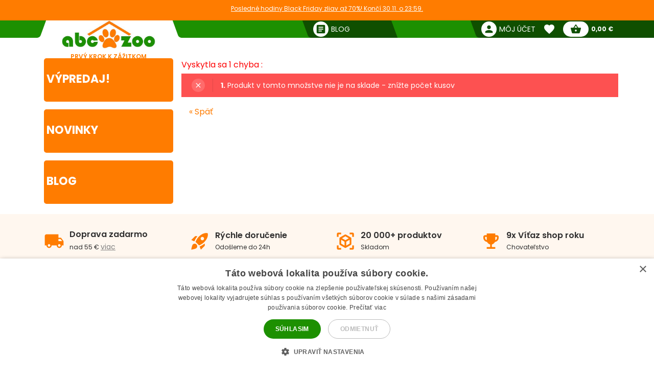

--- FILE ---
content_type: text/html; charset=utf-8
request_url: https://abc-zoo.sk//1923-klietka-pre-papagaja-iza-iii-chrom-585-x-38-x-65-cm.html
body_size: 11475
content:
 



<!DOCTYPE html >
<html xml:lang="sk" lang="sk">
<head>


<!-- overenie fb -->
	<meta name="facebook-domain-verification" content="dnfqngyntw5ncufk1e61ibld7thiwp" /> 







<meta http-equiv="Content-Type" content="application/xhtml+xml; charset=utf-8" />
<title>Klietka pre vt&aacute;ky IZA III chrom - 58,5 x 38 x 65 cm | ABC-ZOO</title>
<meta name="title" content="Klietka pre vt&aacute;ky IZA III chrom - 58,5 x 38 x 65 cm | ABC-ZOO" />
<meta name="abstract" content="Klietka pre men&scaron;ie vt&aacute;ky&nbsp;s pr&iacute;slu&scaron;enstvom a praktick&yacute;m horn&yacute;mi dvierkami pre roz&scaron;&iacute;renie životn&eacute;ho priestoru. Chromovan&aacute; mriežka." />
<meta name="description" content="Klietka pre men&scaron;ie vt&aacute;ky&nbsp;s pr&iacute;slu&scaron;enstvom a praktick&yacute;m horn&yacute;mi dvierkami pre roz&scaron;&iacute;renie životn&eacute;ho priestoru. Chromovan&aacute; mriežka." />
<meta name="keywords" content="Klietka,pre,papagaja,IZA,III,chrom - 58,5 x 38 x 65 cm" />
<meta name="viewport" content="width=device-width,  initial-scale=1.0,maximum-scale=1.0">
<meta name="Owner" content="ABC-ZOO; https://abc-zoo.sk/" />
<meta name="Copyright" content="ABC-ZOO; https://abc-zoo.sk/" />
<meta name="Author" content="ABC-ZOO" />
<meta property="og:title" content="Klietka pre vt&aacute;ky IZA III chrom - 58,5 x 38 x 65 cm | ABC-ZOO" />
<meta property="og:type" content="website" /><meta property="og:description" content="Klietka pre menšie vtáky s príslušenstvom a praktickým hornými dvierkami pre rozšírenie životného priestoru. Chromovaná mriežka." />
  <meta property="og:image" content="https://abc-zoo.sk/1923-207334-large/klietka-pre-papagaja-iza-iii-chrom-585-x-38-x-65-cm.jpg" />


<meta name="Robots" content="index,follow" />
<meta name="google-site-verification" content="Ro44E9akWzymzQJ7R1aHu8pOzmKZ_Ay2jJYdER84Blo" />
<meta name="google-site-verification" content="dkiSq7JLjuvi7VioicYa7K78_7jubQ1ExtbSHim7tuo" />
<meta name="google-site-verification" content="wOC2V0anA3dK3gMdSGQNJVE1gHm17S2RAeFXDnMOCG4" />

<link href="https://abc-zoo.sk/themes/abczoo/css/googleapis_MaterialIcons.css" rel="stylesheet">
<link href="https://abc-zoo.sk/themes/abczoo/css/googleapis_MaterialIconsOutlined.css" rel="stylesheet">
<link href="https://abc-zoo.sk/themes/abczoo/css/googleapis_Poppins.css" rel="stylesheet">
<link href="https://abc-zoo.sk/themes/abczoo/css/googleapis_Roboto.css" rel="stylesheet">

<!-- Pinterest -->
<meta name="p:domain_verify" content="072daad74c17c07d14e460bacee9cd00"/>

<link href="https://abc-zoo.sk/js/jquery/jquery-ui/jquery-ui.min.css?v2" rel="stylesheet" type="text/css" media="all" />

        	<link href="/js/jquery/simple-lightbox/simple-lightbox.min.css" rel="stylesheet" type="text/css" media="screen" />
        	<link href="/themes/abczoo/css/style-custom.css?v2" rel="stylesheet" type="text/css" media="screen" />
        	<link href="/themes/abczoo/css/style-basic.css?1764165425" rel="stylesheet" type="text/css" media="all" />
        	<link href="/themes/abczoo/css/style-mobile.css?1764125671" rel="stylesheet" type="text/css" media="all" />
        	<link href="/themes/abczoo/css/style-tablet.css?1764125671" rel="stylesheet" type="text/css" media="all" />
        	<link href="/themes/abczoo/css/style-desktop.css?1764125671" rel="stylesheet" type="text/css" media="all" />
    
<script type="text/javascript">
    var a_id_lang = 3;
    var a_id_cart = 190314970;
    var baseDir = 'https://abc-zoo.sk/';
    var static_token = '52fa0bcf20ef6e8323c6c6fba85c3698';
    var token = 'eeae4a156ef9b6d0d0a151db319bf485';
    var ajax_token = 'ab581eb29608b518c1dc5e0281bed459';
    var priceDisplayPrecision = 2;
</script>

<script type="text/javascript" src="https://abc-zoo.sk/js/jquery/jquery-3.5.1.min.js"></script>
<script type="text/javascript" src="https://abc-zoo.sk/js/jquery/jquery-ui/jquery-ui.min.js?v2"></script>
<script type="text/javascript" src="https://abc-zoo.sk/js/js.cookie.js"></script>
<script type="text/javascript" src="https://abc-zoo.sk/js/jquery/jquery.easing.1.3.js"></script>
<script type="text/javascript" src="https://abc-zoo.sk/js/tools.js?202507090904"></script>

			<script type="text/javascript" src="/js/jquery/simple-lightbox/simple-lightbox.min.js"></script>
			<script type="text/javascript" src="/js/jquery/jquery.idTabs.modified.js"></script>
			<script type="text/javascript" src="/js/jquery/jquery.scrollto.js?20220630"></script>
			<script type="text/javascript" src="/js/jquery/jquery.serialScroll.js?20220630"></script>
			<script type="text/javascript" src="/themes/abczoo/js/tools.js?v123458"></script>
			<script type="text/javascript" src="/themes/abczoo/js/tabs.js?20220630"></script>
			<script type="text/javascript" src="/themes/abczoo/js/product.js?071220232128"></script>
			<script type="text/javascript" src="/themes/abczoo/js/slider.js?1764125671"></script>
	


<script>
			
		$(function()
		{
			var stickyTop = $('.body-wrapper').offset().top;
			var lastScrollTop = 0;
			var isOnMobile = isMobile();
			

			$(window).scroll(function()
			{
					var windowTop = $(window).scrollTop();					
					if(isOnMobile)
					{
						if (windowTop > 60 && windowTop > lastScrollTop && !$('#navigation-categories').hasClass("visible") && !$('#navigation-menu').hasClass("visible"))
						{
						   $('.header-search').addClass('rollup');
						   $('.main-header').addClass('rollup');
						}
						else
						{
							$('.header-search').removeClass('rollup');
							$('.main-header').removeClass('rollup');
						}
						lastScrollTop = windowTop;
					}
					else
					{
						if (stickyTop + 50 < windowTop && parseInt($(".body-wrapper").height()) + parseInt($(".body-wrapper").offset().top) - parseInt($(".main-header").height()) > windowTop)
						{
							$('.main-header').addClass('header-sticky');
							$('.body-wrapper').css('padding-top', '51px');
						}
						else
						{
							$('.main-header').removeClass('header-sticky');
							$('.body-wrapper').css('padding-top', '0');
						} 
					}  
			});
			
		});
	
</script>

<link rel="apple-touch-icon" sizes="57x57" href="https://abc-zoo.sk/img/favicon/apple-icon-57x57.png">
<link rel="apple-touch-icon" sizes="60x60" href="https://abc-zoo.sk/img/favicon/apple-icon-60x60.png">
<link rel="apple-touch-icon" sizes="72x72" href="https://abc-zoo.sk/img/favicon/apple-icon-72x72.png">
<link rel="apple-touch-icon" sizes="76x76" href="https://abc-zoo.sk/img/favicon/apple-icon-76x76.png">
<link rel="apple-touch-icon" sizes="114x114" href="https://abc-zoo.sk/img/favicon/apple-icon-114x114.png">
<link rel="apple-touch-icon" sizes="120x120" href="https://abc-zoo.sk/img/favicon/apple-icon-120x120.png">
<link rel="apple-touch-icon" sizes="144x144" href="https://abc-zoo.sk/img/favicon/apple-icon-144x144.png">
<link rel="apple-touch-icon" sizes="152x152" href="https://abc-zoo.sk/img/favicon/apple-icon-152x152.png">
<link rel="apple-touch-icon" sizes="180x180" href="https://abc-zoo.sk/img/favicon/apple-icon-180x180.png">
<link rel="icon" type="image/png" sizes="192x192" href="https://abc-zoo.sk/img/favicon/android-icon-192x192.png">
<link rel="icon" type="image/png" sizes="32x32" href="https://abc-zoo.sk/img/favicon/favicon-32x32.png">
<link rel="icon" type="image/png" sizes="96x96" href="https://abc-zoo.sk/img/favicon/favicon-96x96.png">
<link rel="icon" type="image/png" sizes="16x16" href="https://abc-zoo.sk/img/favicon/favicon-16x16.png">
<meta name="msapplication-TileColor" content="#ffffff">
<meta name="msapplication-TileImage" content="https://abc-zoo.sk/img/favicon/ms-icon-144x144.png">
<meta name="theme-color" content="#ffffff">

<link type="image/x-icon" rel="image/x-icon" href="https://abc-zoo.sk/img/favicon.ico" />
<link type="image/vnd.microsoft.icon" rel="icon" href="https://abc-zoo.sk/img/favicon.ico" />
<link href="/modules/homeadvert2/mda.css" rel="stylesheet" type="text/css" media="all" /><link href="/modules/homeadvert/mda.css" rel="stylesheet" type="text/css" media="all" /><script type="text/javascript" src="https://abc-zoo.sk/modules/headernotification/js/headernotification.js"></script><script  src="https://abc-zoo.sk/modules/loyalty_v2/js/loyalty_v2.js?1764125667"></script><script>
                    (function(w,d,s,l,i){w[l]=w[l]||[];w[l].push({"gtm.start":
                        new Date().getTime(),event:"gtm.js"});
                        var f=d.getElementsByTagName(s)[0],
                        j=d.createElement(s),dl=l!="dataLayer"?"&l="+l:"";
                        j.async=true;j.src="https://sgtm.abc-zoo.sk/abczoo.js?id="+i+dl;
                        f.parentNode.insertBefore(j,f);
                    })(window,document,"script","dataLayer","GTM-PSCXHR7D");
                </script>
            <link rel="stylesheet" type="text/css" href="/modules/accessibility/assets/css/accessibility.css?040820251410" media="all" />
            <link rel="stylesheet" type="text/css" href="/modules/accessibility/assets/css/override.css?040820251410" media="all" />
        <div id="temp-content-1353" style="display:none;"><div style="display:none;" class="content-box" data-content="1">najlepšie granule pre psa, najlepšie krmivo pre mačku, najlepšie granule pre šteňa</div><div style="display:none;" class="article-text" data-content="1">najlepšie mokré krmivo pre mačku, kvalitné granule pre psa odporúčanie</div><div style="display:none;" class="article-text" data-content="1">najlepšie krmivo pre citlivé bruško mačky, monoproteínové krmivo pre mačku odporúčanie</div><div style="display:none;" class="article-text" data-content="1">bezobilné granule pre psa najlepšie</div><div style="display:none;" class="article-text" data-content="1">krmivo pre mačku akcia</div><div style="display:none;" class="article-text" data-content="1">expresné doručenie granule</div><div style="display:none;" class="text-block" data-content="1">interaktívna hračka pre psa, odolná hračka pre psa pre silného žuvača, interaktívna hračka pre mačku</div><div style="display:none;" class="info-section" data-content="1">ABC-ZOO: Všetko pre tvoje domáce zvieratko! Granule, hračky, a chovateľské potreby skladom s rýchlou expedíciou. Nakupujte online a doprajte svojmu miláčikovi len to najlepšie.</div><div style="display:none;" class="text-block" data-content="1">Hľadáte najlepšie krmivo pre svojho domáceho miláčika? ABC-ZOO ponúka široký výber granúl pre psov, mačky a šteňatá. Vyberte si kvalitné a overené produkty pre zdravie a pohodu vášho zvieratka.</div><div style="display:none;" class="info-section" data-content="1">Viac ako 20 000 produktov skladom! Hľadáte široký výber chovateľských potrieb? U nás nájdete všetko, čo potrebujete pre svoje domáce zvieratá, a to pripravené na okamžité odoslanie. Preskúmajte našu ponuku ešte dnes!</div><div style="display:none;" class="text-block" data-content="1">Chovateľské potreby: Všetko pre psov, mačky, hlodavce a ďalšie domáce zvieratá. Rybárske potreby: Kompletný sortiment pre rybárov, od udíc po návnady. Preskúmajte našu ponuku!</div><div style="display:none;" class="description" data-content="1">Naši obľúbení výrobcovia: Vyberáme pre vás len tie najkvalitnejšie značky chovateľských potrieb. Dôverujte našim overeným partnerom a doprajte svojmu zvieratku to najlepšie.</div></div><script type="text/javascript" src="/modules/seoimprovement/views/js/content-placement.js"></script>
</head>
<body class="header_notification_on" id="product">
<div id="header-notification-body" 
    class="header-notification hide-xs hide-md">
    <div class="wrapper mh-auto">
        <div class="row m-0 ph-10-lg">
            <div class="col-12 p-0-xs p-0-md">
                                    <a href="https://abc-zoo.sk/1503-black-friday" class="notification-content text-und pointer">
                        Posledn&eacute; hodiny Black Friday zliav až 70%! Konč&iacute; 30.11. o 23:59.
                    </a>
                            </div>
        </div>
    </div>
</div>

<noscript>
                    <iframe src="https://sgtm.abc-zoo.sk/abczoo.js/ns.html?id=GTM-PSCXHR7D"
                        height="0" width="0" style="display:none;visibility:hidden">
                    </iframe>
                </noscript><script>
                    !function(f,b,e,v,n,t,s)
                    {if(f.fbq)return;n=f.fbq=function(){n.callMethod?
                    n.callMethod.apply(n,arguments):n.queue.push(arguments)};
                    if(!f._fbq)f._fbq=n;n.push=n;n.loaded=!0;n.version='2.0';
                    n.queue=[];t=b.createElement(e);t.async=!0;
                    t.src=v;s=b.getElementsByTagName(e)[0];
                    s.parentNode.insertBefore(t,s)}(window, document,'script',
                    'https://connect.facebook.net/en_US/fbevents.js');
                    fbq('init', '550789098818450');
                    
                </script>
<div id="fb-root"></div>
	    <div id="mobile-menu-overlay" class="mobile-overlay"></div>
        <div class="body-wrapper w-100 h-100">
				
             	            <header class="main-header w-100">
			<div id="header-notification" 
class="header-notification hide-lg">
    <div class="wrapper mh-auto">
        <div class="row m-0 ph-10-lg">
            <div class="col-12 p-0-xs p-0-md">
                                    <a href="https://abc-zoo.sk/1503-black-friday" class="notification-content text-und pointer">
                        Posledn&eacute; hodiny Black Friday zliav až 70%! Konč&iacute; 30.11. o 23:59.
                    </a>
                            </div>
        </div>
    </div>
</div>
                <div id="header-wrapper" class="wrapper h-100-xs h-100-md m-auto ">
                    <div class="row h-100-xs h-100-md m-0 m-0-md mobile-header-row">
						<!--  HOOK_HEADERLINKS -->
                        <!-- MOBILE_LEFT_ICON -->
    <div class="col-2 col-md-3 burger-icon h-100-xs hide-lg p-0 d-flex">
        <span id="mobile-menu-trigger" class="p-relative d-flex hamburger-trigger w-100 h-100 w-auto-md mr-auto-md">
            <span class="d-flex fs-30 color-green w-100 h-100 color-white-md hamburger-icon_1">
                <i class="material-icons m-auto fs-40"  >menu</i>
            </span>
        
            <span class="d-flex fs-30 color-green  w-100 h-100 color-white-md hamburger-icon_2">
                <i class="material-icons m-auto fs-40"  >close</i>
            </span>
        </span>
    </div>
<!-- /MOBILE_LEFT_ICON -->

<script type="text/javascript" src="https://abc-zoo.sk/modules/blockheaderlinks/js/blockheaderlinks.js"></script>    <!--  LOGO -->
            <div class="col-8 col-md-6 col-xs-5 h-100-xs h-100-md col-lg-3 p-0 z-0">
            <div class="logo clear-xs w-100 h-100">
                <div class="logo-img w-100">
                    <a href="https://abc-zoo.sk/" title="ABC-ZOO"  class="m-auto logo-img-href w-80 h-100-md text-center">
                         <div class="w-100 h-100">
                            
                             <img class=" h-100 w-auto w-80-lg h-auto-lg"  src="https://abc-zoo.sk/img/d/web/1.jpg" alt="ABC-ZOO">
                            
                             <span class="logo-subtitle color-orange text-up fs-12 fw-600 d-block hide-xs hide-md">Prvý krok k zážitkom</span>
                         </div>
                    </a>
                </div>
            </div>
        </div>
        <!--  /LOGO -->
  <div class="mv-auto hide-lg p-relative z-2 ml-auto-xs ml-auto-md">
	<a href="https://abc-zoo.sk/modules/customerfavoriteproducts/myfavorites.php" title="Favorite products" class="d-flex mv-auto header-icon-wrapper">
    	<i class="material-icons m-auto header-icon ">favorite</i>
        <span class="mv-auto header-icon-count ajax_favorite_quantity hidden">
    		0
        </span>
    </a>
</div>    
     <div class="mv-auto hide-lg p-relative z-2 color-green ml-auto-xs ml-auto-md">
	<a href="https://abc-zoo.sk/my-account.php" rel="nofollow" class="d-flex mv-auto">
    	<i class="material-icons m-auto color-green-xs color-white-md ">person</i>
    </a>
</div><div class="mv-auto hide-lg p-relative z-2 mr-10 ml-auto-xs ml-auto-md">
	<a href="https://abc-zoo.sk/order.php?step=1" title="Check out" class="d-flex ml-5-xs header-icon-wrapper mv-auto">
    	<i class="material-icons m-auto header-icon">shopping_basket</i>
        <span class="mv-auto header-icon-count  ajax_cart_quantity hidden">
    		0
        </span>
    </a>      
</div>                  
           
						<!--  /HOOK_HEADERLINKS -->
                        <!--  HOOK_TOP -->
                        <div id="header-right-side" class="col-2 col-md-3 h-100-xs h-100-md  col-lg-9 p-0 d-flex-md hide-xs">
							<div class="top-bar ml-auto-md w-100-xs h-100-xs">
                        		    <div class="link right pl-15 hide-md hide-xs ml-auto-lg">
        <a class="d-inherit" href="https://abc-zoo.sk/blog" rel="nofollow">
            <i class="material-icons header-link-icon mv-auto mr-5 ">article</i>
            <span class="m-auto fs-14 z-1 w-max">Blog</span>
        </a>
    </div>

<!-- Block user information module HEADER -->
<div class="link right pl-15 hide-md hide-xs ml-auto-lg user-info-container">
    <a class="d-inherit" href="https://abc-zoo.sk/my-account.php" rel="nofollow">
        <i class="material-icons header-link-icon mv-auto mr-5 ">person</i>
        <span class="m-auto fs-14 z-1 w-max">Môj účet</span>
    </a>
</div>
<div class="link bg-subgreen-lg pl-15 hide-md hide-xs ml-auto-lg user-logout-container" style="display: none;">
    <a class="d-inherit mv-auto fs-14-lg w-max d-flex" href="https://abc-zoo.sk/index.php?mylogout" rel="nofollow">
        <i class="material-icons d-flex m-auto">logout</i>
    </a>
</div>
<!-- /Block user information module HEADER -->


<script>
    $(document).ready(function() {
        if ($(window).width() > 1023) {
        $.ajax({
            type: 'POST',
            url: 'https://abc-zoo.sk/modules/blockuserinfo/blockuserinfo-ajax.php',
            data: { ac: 'getUserInfo' },
            dataType: 'json',
            timeout: 30000,
            success: function(response) {
                if (response.logged) {
                    $('.user-info-container').html('<a class="d-inherit" href="https://abc-zoo.sk/my-account.php" rel="nofollow"><i class="material-icons header-link-icon mv-auto mr-5 ">person</i><span class="m-auto fs-14 z-1 w-max">' + response.customerName + '</span></a>');
                    $('.user-logout-container').show();
                }
            }
        });
        }
    });
</script>
<script type="text/javascript" src="https://abc-zoo.sk/modules/customerfavoriteproducts/js/favoriteProduct-top.js?202509070024"></script>

<div id="favorite_block" class="hover-block link bg-subgreen-lg favorite-dropdown-hover ml-15 m-0-xs hide-md hide-xs">
    <a class="d-inherit m-auto z-4"  href="https://abc-zoo.sk/modules/customerfavoriteproducts/myfavorites.php" title="Obľúbené produkty">
    	<i class="material-icons m-auto color-white pb-5 pt-5">favorite</i>
        <span class="m-auto color-white fw-700 ml-5 z-4 fs-14 ajax_favorite_quantity hidden">
    		0
        </span>
   </a>
   <div class="hover-dropdown" style="width:400px">
        <div class="p-relative w-100 hover-content fd-column">
			<div id="favorite_block_list" class="favorite-products fd-column ph-15 pt-15" >
        		<dl class="m-0 d-flex fd-column">   
                	<div id="not_registred_products" class="text-center lh-16 fs-14">
                         
                    </div>                   
                	
                                    </dl>
                <div id="fav_no_products" class="pt-30 pb-30 fs-14 " >
                	Žiadne obľúbené produkty
               	</div>

            </div>
			<div class="d-flex">
				<div class="skew-right-reverse d-flex fs-20-md ">
					<span class="p-relative z-4 mv-auto pl-15 "> </span><span class="fw-600 ml-5 mv-auto p-relative z-4"></span>
				</div>
				<a href="https://abc-zoo.sk/modules/customerfavoriteproducts/myfavorites.php" title="Obľúbené produkty" class="bg-orange ml-auto skew-left-reverse btn-cart color-white p-5 ph-10-md ">
                    <span class="p-relative  fw-600 fs-16 fs-20-md d-flex">
                    	<img class="h-20 m-auto pr-5" style="height:20px" src="/modules/customerfavoriteproducts/img/populars.png" alt="Obľúbené produkty">
                    	Obľúbené produkty
                    </span>
				</a>
			</div>                
     	</div>
	</div>       
</div>            
	<script>
		var bc_ajax_delete = true;
	</script>
	<script type="text/javascript" src="https://abc-zoo.sk/modules/blockcart/ajax-cart.js?202509070910"></script>

        
<!-- MODULE Block cart -->

<div id="cart_block" class="hover-block link bg-subgreen-lg cart-dropdown-hover ml-15 m-0-xs hide-md hide-xs">
    <a class="d-inherit cart m-auto ph-10 z-4" href="https://abc-zoo.sk/order.php?step=1">
        <i class="material-icons header-link-icon mv-auto">shopping_basket</i>
        <span class="m-auto color-subgreen fw-700 z-4 fs-14 ajax_cart_quantity hidden">
    		0
        </span>
   </a>
   <div class="cart-dropdown hover-dropdown" style="width:400px">
        <div class="p-relative w-100 hover-content fd-column">
			<div id="cart_block_list" class="cart-products fd-column" >
        		                    <div class="p-15 cart-product d-flex"  id="cart_block_no_products">
                        <span class="m-auto fs-14">Žiadne produkty</span>
                    </div>                
                </div>
              
			<div class="cart-product p-15 cart_has_products" style="display:none">
         		<div class="d-flex">
         			<span class="d-flex lh-12 fs-14 fs-16-md mv-auto">Celkom: </span>
                 	<span class="fs-14 fs-16-md fw-700 ajax_cart_total ml-auto mv-auto">
                		           			</span>
        		</div>
          		           		          	</div>
			<div class="cart-errors text-center w-100 color-red" ></div>                
			<div class="d-flex p-15">
      			<a href="https://abc-zoo.sk/order.php?step=1" id="button_order_cart" title="Pokladňa"class="bg-orange d-flex ph-15 pv-5 w-100 b-r-25 ">
           			<span class="p-relative  fw-600 fs-16 color-white m-auto">Pokladňa</span>
               	</a>
     		</div>                
            <!-- /MODULE Block cart -->

        </div>
    </div>


</div>
<div class="link bg-subgreen-lg sum pl-5 pr-10 bg-green-md hide-xs hide-md hidden" >
	<a class="d-inherit" href="https://abc-zoo.sk/order.php?step=1">
		<span class="m-auto fw-700 w-max fs-12" id="cart_block_total">0,00 €</span>
	</a>
</div>
<!-- /MODULE Block cart -->


                        	</div>
                        </div>
                        <!--  /HOOK_TOP -->
                	</div>
            	</div>
              
            </header>
			
               
            
           
			
    <div class="wrapper main-wrapper mh-auto mt-30-lg">
        <div class="row m-0">

            <!--  HOOK_LEFT_COLUMN -->
            <div class="col-md-12 col-lg-3 pl-0-md ">
                                <div id="mobile-menu-wrapper" class="nav-mobile-wrapper h-100" style="z-index:3">
                    <nav id="navigation-menu" class="side-navigation pb-5-lg p-0-lg p-0-xs p-0-md z-4 mt-10 bg-white">

    <div class="nav-wrapper header-links m-0-xs m-0-md hide-lg">    
    
 
        <div class="pl-10 pt-10 pb-15  o-hide  fw-700 fs-18">
        	Navigácia
        </div>
       
        <ul class="nav-items header-links m-0 pl-0 pb-30  fs-14" >
			<li class="nav-item shadow-0 ">
				<a href="https://abc-zoo.sk/" title="ABC-ZOO" class="w-100-xs p-10 nav-trigger" >
                    <span class=" mv-auto mr-auto-xs mr-auto-md d-flex">
                    	<i class="material-icons mr-5 mv-auto fs-20 general-nav-icon">pets</i>
                    	<span class="mv-auto d-flex lh-1">Domov</span>
                    </span>                    
				</a>
			</li>
            				                    <li class="nav-item shadow-0 ">
                        <a href="/informacie/1-obchodne-podmienky" title="Obchodn&eacute; podmienky" class="w-100-xs p-10 nav-trigger" >
                            <span class="mv-auto mr-auto-xs mr-auto-md d-flex">
                               	<i class="material-icons mr-5 mv-auto fs-20 general-nav-icon">local_mall</i>
                                <span class="mv-auto d-flex lh-1">Obchodn&eacute; podmienky</span>
                            </span>                    
                        </a>
                    </li>
				                    <li class="nav-item shadow-0 ">
                        <a href="/informacie/2-kontakt-na-eshop-abc-zoo" title="Kontakt" class="w-100-xs p-10 nav-trigger" >
                            <span class="mv-auto mr-auto-xs mr-auto-md d-flex">
                               	<i class="material-icons mr-5 mv-auto fs-20 general-nav-icon">phone</i>
                                <span class="mv-auto d-flex lh-1">Kontakt</span>
                            </span>                    
                        </a>
                    </li>
				                    <li class="nav-item shadow-0 ">
                        <a href="/informacie/3-dodacie-podmienky" title="Dodacie podmienky" class="w-100-xs p-10 nav-trigger" >
                            <span class="mv-auto mr-auto-xs mr-auto-md d-flex">
                               	<i class="material-icons mr-5 mv-auto fs-20 general-nav-icon">local_shipping</i>
                                <span class="mv-auto d-flex lh-1">Dodacie podmienky</span>
                            </span>                    
                        </a>
                    </li>
				                    <li class="nav-item shadow-0 ">
                        <a href="/informacie/7-odstupenie-od-zmluvy" title="Odst&uacute;penie od zmluvy" class="w-100-xs p-10 nav-trigger" >
                            <span class="mv-auto mr-auto-xs mr-auto-md d-flex">
                               	<i class="material-icons mr-5 mv-auto fs-20 general-nav-icon">remove_circle_outline</i>
                                <span class="mv-auto d-flex lh-1">Odst&uacute;penie od zmluvy</span>
                            </span>                    
                        </a>
                    </li>
				                    <li class="nav-item shadow-0 ">
                        <a href="/informacie/14-faq-casto-kladene-otazky" title="FAQ - Často kladen&eacute; ot&aacute;zky" class="w-100-xs p-10 nav-trigger" >
                            <span class="mv-auto mr-auto-xs mr-auto-md d-flex">
                               	<i class="material-icons mr-5 mv-auto fs-20 general-nav-icon">help_outline</i>
                                <span class="mv-auto d-flex lh-1">FAQ - Často kladen&eacute; ot&aacute;zky</span>
                            </span>                    
                        </a>
                    </li>
				                    <li class="nav-item shadow-0 ">
                        <a href="/informacie/15-reklamacie" title="Reklam&aacute;cie" class="w-100-xs p-10 nav-trigger" >
                            <span class="mv-auto mr-auto-xs mr-auto-md d-flex">
                               	<i class="material-icons mr-5 mv-auto fs-20 general-nav-icon">keyboard_return</i>
                                <span class="mv-auto d-flex lh-1">Reklam&aacute;cie</span>
                            </span>                    
                        </a>
                    </li>
							            <li class="nav-item shadow-0 ">
                <a href="https://abc-zoo.sk/blog" title="Blog" class="w-100-xs p-10 nav-trigger" >
                    <span class="mv-auto mr-auto-xs mr-auto-md d-flex">
                        <i class="material-icons mr-5 mv-auto fs-20 general-nav-icon">rss_feed</i>
                        <span class="mv-auto d-flex lh-1">Blog</span>
                    </span>                    
                </a>
            </li>            
        </ul>
        
        
		  	
    </div>

</nav><nav id="homeadvert" class="side-navigation  hide-md hide-xs"><div class="m-0 m-auto"><div class="m-0 m-auto"><div class="m-0 m-auto"><div class="m-0 m-auto"><div class="m-0 m-auto"><div class="m-0 m-auto"></nav>    <a href="https://abc-zoo.sk/sales.php" class="home-banner reactive br-5 left newproducts bg-orange hide-xs hide-md ">
        <div class="img-icon">  
            <img class="main-icon" src="https://abc-zoo.sk/modules/saleproducts/assets/saleproducts-icon.png?1764125670" alt="">
        </div>    
        <div class="banner-content ">
                        <h6 class="banner-title color-white m-0 fs-22">Výpredaj!</h6>
        </div>
    </a>
    <a href="https://abc-zoo.sk/nove-produkty" class="home-banner br-5 reactive left newproducts bg-orange hide-xs hide-md">
        <div class="img-icon">
            <img class="main-icon" src="https://abc-zoo.sk/modules/newproducts/assets/newproducts-icon.png?1764125670" alt="">
        </div>

        <div class="banner-content">
            <h6 class="banner-title color-white m-0 fs-22">Novinky</h6>
        </div>
    </a>
       <a href="https://abc-zoo.sk/blog" class="home-banner reactive br-5 blog left  bg-orange  hide-xs hide-md">
    <div class="img-icon">
    <img class="main-icon" src="https://abc-zoo.sk/modules/blockblog/img/blog-icon.png" alt="">
    </div>
    <div class="banner-content">
        <h6 class="banner-title color-white m-0 fs-22">Blog</h6>
    </div>
</a>

                </div>
            </div>  
            <!--  /HOOK_LEFT_COLUMN --> 
                       
			<!--  MAIN_CONTENT -->
			<div class="col-12 col-lg-9 p-0" >
                <main class="main-content ph-10-xs pt-10-lg">
				
        

<script>
	
		$(function() {
			$('._alerts').show(300);
		});
	
</script>

<div class="_alerts" style="display:none">
	        <div class="color-red p-relative mb-5">
			             
                            				            
                                                        
                                                        Vyskytla sa
                     
                        1
                   
                                            chyba
                     :       		
                    </div>
	
		
        
    
      
    	   
                       <div class="alert error p-10  mb-5 p-relative d-flex">
                <div class="mr-15 pr-15 pl-10 mv-auto alert-icon-wrap">
                    <div class="d-flex alert-icon">
                        <i class="material-icons m-auto color-white fs-16 p-5">close</i>
                    </div>
                </div>
            
                <div class="mv-auto">
                    <ul class="ls-none fs-14 p-0 m-0 color-white">
                        <li><b>1.</b> Produkt v tomto množstve nie je na sklade - znížte počet kusov</li>
                                            </ul>
                </div>
            </div>
        	
	    	<p>
        	<a href="https://abc-zoo.sk/" class="color-orange ph-15 pv-5 mh-auto br-5" title="Späť">
            	&laquo; Späť
          	</a>
    	</p>
	</div>



                                
<div id="lowestPriceModal" class="modal w-100 h-100 ">
    <div class="modal-content bg-white shadow br-5 o-hide d-flex fd-column mh-auto mt-10p">
        <div class="w-100 d-flex modal-close-wrap">
            <span class="close modal-close d-flex ml-auto mt-10 mr-10 fs-26" onclick="closeModal();"><i class="material-icons m-auto">close</i></span>
        </div>
        <div id="lowestPriceContent" class="p-20 text-center ">Najnižšia cena za 30 dní bola:   <span id="lowestPrice"><img src="img/loader.gif" /></span></div>
    </div>
</div>

<!-- this is used to prevent bugging lightbox on Safari devices -->
<script>$(function() {var cleaner = new HrefCleaner('.lightbox-gallery > a');});</script>

<script>$.ajax({    url: "/modules/ecomailapi/ecomailapi-footer-ajax.php",    method: "POST",    dataType: "json",    data: { api_id: "abczoo", ac: "getEcomailScript", path: "/modules/ecomailapi/" },    success: function(response) {        $("body").append(response.script);    }});</script><script type="text/javascript">



  <!-- Daktela Chat - START -->
  var daktelaConfig = {};
  daktelaConfig.server = 'https://abczoo.daktela.com/';
  daktelaConfig.queue = {"type":"chat","name":"6001","accessToken":"05p927n3q179s9631rr02os605r66o24"};
  var daktelaScript = document.createElement('script');
  daktelaScript.src = daktelaConfig.server+'external/web/web.js';
  daktelaScript.type = 'text/javascript'; daktelaScript.charset = 'utf-8'; daktelaScript.async = true;
  daktelaScript.onload = function() { var daktelaChat = new daktelaGuiClass(new daktelaCliClass); daktelaChat.init(daktelaConfig); };
  document.getElementsByTagName('head')[0].appendChild(daktelaScript);
  <!-- Daktela Chat - END -->



</script>
<script>



// Initialize SourceTracker
$(document).ready(function () {
    // SourceTracker.developmentMode();
    SourceTracker.setAddToCartUrl('https://abc-zoo.sk/modules/sourcetracker/ajax.php');
    SourceTracker.attachClickListener();
});

// Because of multiple AJAX loading
var ongoingAjaxRequests = 0;
$(document).ajaxSend(function (event, xhr, settings) {
    if (settings.url.includes('products.php')) { ongoingAjaxRequests++;}
});
$(document).ajaxComplete(function (event, xhr, settings) {
    if (settings.url.includes('products.php')) {
        ongoingAjaxRequests--;
        // If all 'product.php' AJAX requests have completed, attach the click listener
        if (ongoingAjaxRequests === 0) {
            SourceTracker.attachClickListener();
        }
    }
});


</script>
            <script type="text/javascript" src="/modules/accessibility/assets/js/accessibility.js?0408202514121"></script>
        	                </main>
			</div>
			<!--  /MAIN_CONTENT -->
            </div>
        </div>
	</div>
 
	
    
				<div id="cartModal" class="modal w-100 h-100" style="z-index:999999">
					<div class="modal-content bg-white shadow br-5 o-hide d-flex fd-column mh-auto mt-10p" id="cartModalContent"></div>
				</div>
				<input type="hidden" id="modalCartAdding" value="Produkt vkládam do košíka ..." />
			 
    
	
		<script async>
			$().ready(function(){ 
				$(".modal-close").on('click', function(event){
					closeModal();
				});
                
				$(window).click(function (event){
					if($(event.target).hasClass('modal'))
						closeModal();
				});
			});
			function closeModal()
			{
				$('.modal').removeClass("modal-show");
			}
        </script>
	

  
    <script>
            function showToast(type, message) {
        var toast = document.getElementById("toast");
        var toastBody = document.getElementById("toast-body");
        
        // Nastavenie hlavičky podľa typu správy
        if (type === 'error') {
          toast.className = 'toast error';
        } else if (type === 'warning') {
          toast.className = 'toast warning';
        } else {
          toast.className = 'toast';
        }
        
        // Nastavenie tela správy
        toastBody.textContent = message;
        
        // Zobrazenie toastu
        toast.classList.add('show');
        setTimeout(function(){
          toast.classList.remove('show');
        }, 5000); // Toast zmizne po 5 sekundách
      }
    </script>
  

    <div id="toast">
      <div id="toast-body"></div>
    </div>
        
    <!--  FOOTER -->
    <footer class="w-100 o-hide mt-20">
      <!-- module shopbenefits -->
    <div class="w-100 shopbenefits ">
        <div class="wrapper mh-auto ">
            <div class="row m-0">
            
                                        <div class="col col-xs-12 pv-30 pv-10-xs">
                    <div class="benefit d-flex align-center h-100">
                        <i class="material-icons benefit-icon mr-10">local_shipping</i>
                        <div>
                            <p class="benefit-title mt-0 mb-5 fs-16 fs-14-xs">Doprava zadarmo</p>
                            <span class="benefit-subtitle fs-12 fs-10-xs d-block">nad 55 € 
                                                            <a class="has-tooltip text-none product-tooltip mt-auto mb-auto ">
                                    <span class="fw-400 text-und fs-14  color-gray">viac</span>
                                    <span class="tooltip-wrapper">
                                        <span class="tooltip fs-14"> Doprava zadarmo sa vzťahuje na objednávky s hodnotou nad 55 € ktoré neobsahujú špecifický produkt. Špecifické produkty si vyžadujú nadštandardné balenie a prepravu (napr. nadrozmerné, krehké a ťažké).</span>
                                    </span>
                                </a>
                                                        </span>
                        </div>
                    </div>
                </div>
                                                        <div class="col col-xs-12 pv-30 pv-10-xs">
                    <div class="benefit d-flex align-center h-100">
                        <i class="material-icons benefit-icon mr-10">rocket_launch</i>
                        <div>
                            <p class="benefit-title mt-0 mb-5 fs-16 fs-14-xs">Rýchle doručenie</p>
                            <span class="benefit-subtitle fs-12 fs-10-xs d-block">Odošleme do 24h 
                                                        </span>
                        </div>
                    </div>
                </div>
                                                        <div class="col col-xs-12 pv-30 pv-10-xs">
                    <div class="benefit d-flex align-center h-100">
                        <i class="material-icons benefit-icon mr-10">view_in_ar</i>
                        <div>
                            <p class="benefit-title mt-0 mb-5 fs-16 fs-14-xs">20 000+ produktov</p>
                            <span class="benefit-subtitle fs-12 fs-10-xs d-block">Skladom 
                                                        </span>
                        </div>
                    </div>
                </div>
                                                        <div class="col col-xs-12 pv-30 pv-10-xs">
                    <div class="benefit d-flex align-center h-100">
                        <i class="material-icons benefit-icon mr-10">emoji_events</i>
                        <div>
                            <p class="benefit-title mt-0 mb-5 fs-16 fs-14-xs">9x Víťaz shop roku</p>
                            <span class="benefit-subtitle fs-12 fs-10-xs d-block">Chovateľstvo 
                                                        </span>
                        </div>
                    </div>
                </div>
                                        </div>
    </div>
    </div>

<!-- /end module shopbenefits -->
      <div class="w-100 bg-green">
        <div class="wrapper mh-auto">
            <div class="row m-0 footer-block-wrapper pv-20-xs">	

                  <!-- MODULE Block contact infos -->
<div class="col-12 col-md-4 col-lg-3  footer-block ">
    <div aria-controls="ft2-contact-collapse" class="collapse-btn d-flex hide-md hide-lg mb-20" >
        <span class="footer-headline color-white mb-0 m-0">
                <i class="material-icons footer-headline-icon">store</i>
                <span>Kontakt</span>
            </span>

        <span class="footer-chevron collapse-icon d-flex mv-auto ml-auto ">
            <i class="m-auto material-icons color-white">expand_more</i>
        </span>
    </div>
    <div id="ft2-contact-collapse" class="collapse show-md show-lg">

        <ul class="footer-links">
            <li class="footer-headline hide-xs">
                <i class="material-icons footer-headline-icon">store</i>
                <span>Kontakt</span>
            </li>
                            <li class="footer-link ">
                    <i class=" material-icons mr-10">location_on</i>
                    <span >
                        <strong class="d-block">ABC-ZOO.SK</strong>    
                        <span>Nižné Kapustníky 2 
040 12 Košice - Nad jazerom</span>

                    </span>
                </li>
                                        <li class="footer-link  d-flex align-center">
                    <i class="material-icons mr-10">call</i>
                    <span >
                    <a href="tel:+421 552 601 000">+421 552 601 000</a>
                                            </span>
                </li>
                                        <li class="footer-link d-flex align-center ">
                    <i class=" material-icons mr-10 ">email</i>
                    <a href="mailto:podpora@abc-zoo.sk">podpora@abc-zoo.sk</a>
                </li>
                        <li class="footer-link">
                <div class="socials d-flex align-center">
              
                                            <a target="_blank" href="https://www.facebook.com/abczooshop/" class="social-icon">
                            <img src="https://abc-zoo.sk/themes/abczoo/img/icon_facebook.png" alt="facebook abc zoo">
                        </a>
                     
                                            <a target="_blank" href="https://www.instagram.com/abczoo.sk/" class="social-icon">
                            <img src="https://abc-zoo.sk/themes/abczoo/img/icon_instagram.png" alt="instagram abc zoo">
                        </a> 
                     
                                            <a target="_blank" href="https://www.youtube.com/c/ABCZOOeshop/videos" class="social-icon">
                            <img src="https://abc-zoo.sk/themes/abczoo/img/icon_youtube.png" alt="youtube abc zoo">
                        </a> 
                     
                                            <a target="_blank" href="https://www.tiktok.com/@abczoo.sk" class="social-icon">
                            <img src="https://abc-zoo.sk/themes/abczoo/img/icon_tiktok.png" alt="tiktok abc zoo">
                        </a> 
                     
                    
                  </div>
            </li>
              
        </ul>
    </div>
</div>   
 
<!-- /MODULE Block contact infos --><!-- Block informations module -->
<div class="col-12 col-md-4 col-lg-3  footer-block ">
	<div aria-controls="ft2-info-collapse" class="mb-20 d-flex collapse-btn  hide-md hide-lg">
		<span class="footer-headline color-white m-0">
			<i class="material-icons footer-headline-icon">shopping_bag</i>
			<span >Informácie</span>
		</span>
        <span class="footer-chevron collapse-icon d-flex  ml-auto mv-auto" >
        	<i  class="m-auto material-icons color-white">expand_more</i>
        </span>        
	</div>
	<div id="ft2-info-collapse" class="collapse show-md show-lg">
		<ul class="footer-links ">
			<li class="footer-headline hide-xs">
			<i class="material-icons footer-headline-icon">shopping_bag</i>
			<span >Informácie</span>
			</li>
							<li class="footer-link">
					<a  href="https://abc-zoo.sk/my-account.php" title="Login">
						<span >Registrácia / login</span>
					</a>
				</li>
            			            	<li class="footer-link">
                	<a  href="/informacie/2-kontakt-na-eshop-abc-zoo" title="Kontakt">
                    	<span >Kontakt</span>
                    </a>
                </li>
			            	<li class="footer-link">
                	<a  href="/informacie/14-faq-casto-kladene-otazky" title="FAQ - Často kladen&eacute; ot&aacute;zky">
                    	<span >FAQ - Často kladen&eacute; ot&aacute;zky</span>
                    </a>
                </li>
			            	<li class="footer-link">
                	<a  href="/informacie/17-o-nas" title="O n&aacute;s">
                    	<span >O n&aacute;s</span>
                    </a>
                </li>
			            	<li class="footer-link">
                	<a  href="/informacie/27-abcclub" title="ABC Club">
                    	<span >ABC Club</span>
                    </a>
                </li>
						
        <li class="footer-link ">
            <a  href="javascript:CookieScript.instance.show()" title="Cookie">
            <span >Nastavenia súborov cookie</span>
            </a>
        </li>

		</ul>

	</div>
</div>
<!-- /Block informations module --><!-- Block informations module -->
<div class="col-12 col-md-4 col-lg-3 footer-block ">
	<div aria-controls="ft1-info-collapse" class="collapse-btn mb-20 d-flex hide-md hide-lg">
		<span class="footer-headline m-0 color-white">
			<i class="material-icons footer-headline-icon">support_agent</i>
			<span class="">Zákaznícky servis</span>
		</span>

        <span class="footer-chevron collapse-icon d-flex  ml-auto mv-auto" >
        	<i  class="m-auto material-icons color-white">expand_more</i>
        </span>        
	</div>
	<div id="ft1-info-collapse" class="collapse show-md show-lg">
		<ul class="footer-links">
			<li class="footer-headline  hide-xs">
			<i class="material-icons footer-headline-icon">support_agent</i>
			<span class="">Zákaznícky servis</span>
			</li>
                        	<li class="footer-link">
                	<a  href="/informacie/1-obchodne-podmienky" title="Obchodn&eacute; podmienky">
                    	<span >Obchodn&eacute; podmienky</span>
                    </a>
                </li>
			            	<li class="footer-link">
                	<a  href="/informacie/3-dodacie-podmienky" title="Dodacie podmienky">
                    	<span >Dodacie podmienky</span>
                    </a>
                </li>
			            	<li class="footer-link">
                	<a  href="/informacie/7-odstupenie-od-zmluvy" title="Odst&uacute;penie od zmluvy">
                    	<span >Odst&uacute;penie od zmluvy</span>
                    </a>
                </li>
			            	<li class="footer-link">
                	<a  href="/informacie/8-subory-cookies-na-stranke" title="S&uacute;bory cookies na str&aacute;nke">
                    	<span >S&uacute;bory cookies na str&aacute;nke</span>
                    </a>
                </li>
			            	<li class="footer-link">
                	<a  href="/informacie/15-reklamacie" title="Reklam&aacute;cie">
                    	<span >Reklam&aacute;cie</span>
                    </a>
                </li>
			            	<li class="footer-link">
                	<a  href="/informacie/16-ochrana-osobnych-udajov" title="Ochrana osobn&yacute;ch &uacute;dajov">
                    	<span >Ochrana osobn&yacute;ch &uacute;dajov</span>
                    </a>
                </li>
					</ul>
	</div>
</div>
<!-- /Block informations module --><div class="col-12 col-md-4 col-lg-3 footer-block hide-lg">
	<div aria-controls="ft-loyalty_v2-collapse" class="collapse-btn mb-20 d-flex hide-md hide-lg">
		<span class="footer-headline m-0 color-white">
			<i class="material-icons footer-headline-icon">loyalty</i>
			<img class="mt-5" style="width:70px" src="https://abc-zoo.sk/modules/loyalty_v2/img/badge.svg" alt="abcclub">
		</span>

		<span class="footer-chevron collapse-icon d-flex  ml-auto mv-auto">
			<i class="m-auto material-icons color-white">expand_more</i>
		</span>
	</div>
	<div id="ft-loyalty_v2-collapse" class="collapse show-md show-lg">
		<ul class="footer-links">
			<li class="footer-headline  hide-xs">
				<i class="material-icons footer-headline-icon">loyalty</i>
				<img class="mt-5" style="width:70px" src="https://abc-zoo.sk/modules/loyalty_v2/img/badge.svg" alt="abcclub">
			</li>
			<li class="footer-link">
				<span>Použite body a nakupujte lacnejšie!</span>
			</li>
			<li class="footer-link">
				<a class="btn-new btn-orange fs-10" href="/informacie/27-abcclub" title="abbclub">
					<span>Viac info</span>
				</a>
			</li>

		</ul>
	</div>
</div>

                  <!-- NEWSLETTER -->
                  <div class="col-12 col-md-4 col-lg-3 footer-block d-flex fd-column">
                      <div class="newsletter mt-auto">
                        <p class="newsletter-title">Chcem vedieť o lacnejších ponukách a novinkách</p>
                        
                        <form  action="https://abc-zoo.sk/notifikacia.php" method="post">
                         
                          <input type="hidden" name="action" value="0" />
                            <input class="input" type="text" name="email"  placeholder="vaša e-mailová adresa" value="vaša e-mailová adresa" onfocus="javascript:if(this.value=='vaša e-mailová adresa')this.value='';" onblur="javascript:if(this.value=='')this.value='vaša e-mailová adresa';">
                            <button  name="submitNewsletter" type="submit" class="cursor" value="ok"  >
                                <i class="material-icons fs-20">forward_to_inbox</i>
                            </button>
                        </form>
                      
                        <p class="color-white fs-10 lh-1">* Zadaním e-mailu súhlasíte so spracovaním osobných údajov na účely mailing listu abc-zoo</p> 
                    </div>
                    <div>
                                              <div class="mt-15">
                          <img loading="lazy" style="height:50px" src="https://abc-zoo.sk/themes/abczoo/img/heureka-sk.svg" alt="abczoo overene zakaznikmi">
                                                    <img loading="lazy" style="height:50px" src="https://abc-zoo.sk/themes/abczoo/img/udrzitelny-sk.svg" alt="abczoo udržitelný e-shop">
                        </div>
                                              
                    </div>
                  </div>
                  <!--  END NEWSLETTER -->
                 

              </div>
              

        </div>          
      </div> 
      <div class="w-100 bg-subgreen ">
          <div class="wrapper mh-auto pv-10">
            <div class="row m-0">

              <div class="col-xs-12 col-6 d-flex align-center text-center-xs mb-15-xs">
                    <span class="color-lightgray fs-12 w-100 text-center-xs">2025 &copy;  ABC-ZOO &#8226; Všetky práva vyhradené
                    </span>
                </div>
  
                <!--  ICONS -->
                <div class="col-xs-12 col-6 text-right pay-icons text-center-xs">
                  <div class="pay-icon"><img loading="lazy" src="https://abc-zoo.sk/themes/abczoo/img/google_pay_icon.jpg" alt="google pay icon"></div>
                  <div class="pay-icon"><img loading="lazy" src="https://abc-zoo.sk/themes/abczoo/img/apple_pay_icon.jpg" alt="apple pay icon"></div>
                                        <div class="pay-icon"><img loading="lazy" src="https://abc-zoo.sk/themes/abczoo/img/paypal.jpg" alt="paypal icon">  </div>
                               
                  <div class="pay-icon"><img loading="lazy" src="https://abc-zoo.sk/themes/abczoo/img/visa.jpg" alt="visa icon"></div>
                  <div class="pay-icon"><img loading="lazy" src="https://abc-zoo.sk/themes/abczoo/img/mastercard.jpg" alt="mastercard icon"></div>
                  <div class="pay-icon"><img loading="lazy" src="https://abc-zoo.sk/themes/abczoo/img/maestro.jpg" alt="maestro icon"></div>
                </div>
                <!-- END / ICONS -->
  
            </div>
          </div>
      </div> 
    </footer>
    <!--  /FOOTER -->
  

    
	<script type="text/javascript" src="https://abc-zoo.sk/js/collapse.js?v1"></script>

 
<script type="text/javascript">
    /*
        (function() {
            livechatooCmd = function() { 
                livechatoo.embed.init({
                    account: 'sperky123', 
                    lang: 'sk', 
                    side: 'right', 
                    operators: '5', 
                    layout: 3, 
                    css_text: '.stat.Off {color: #C90126} .stat.On {color: #C90126}'
                }) 
            };
            var l = document.createElement('script'); 
            l.type = 'text/javascript'; 
            l.async = !0;
            l.src = 'http' + (document.location.protocol == 'https:' ? 's' : '') + '://app.livechatoo.com/js/web.min.js'; 
            var s = document.getElementsByTagName('script')[0]; 
            s.parentNode.insertBefore(l, s);
        })();
        */
</script>
     </body></html>